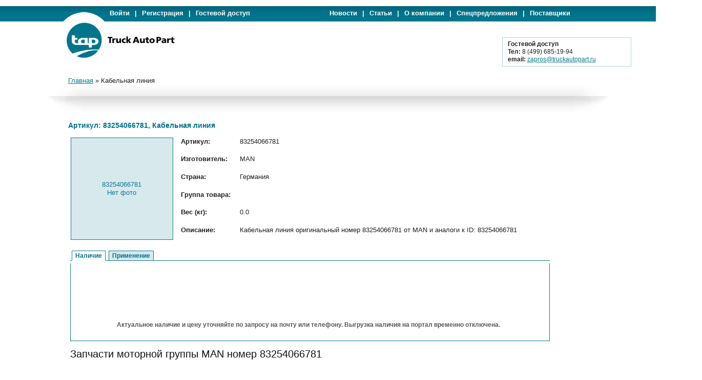

--- FILE ---
content_type: text/html; charset=UTF-8
request_url: http://www.truckautopart.ru/itemcard/981082
body_size: 19414
content:
﻿<DIV id="topcontrol"><DIV class="backtotop" ></DIV><DIV class="backtobottom" ></DIV></DIV><!DOCTYPE html>
<html>
    <head>
        <meta http-equiv="CONTENT-TYPE" content="text/html; charset=utf-8" />
        <link rel="stylesheet" type="text/css" href="/css/yiitab.css" media="screen" />
<link rel="stylesheet" type="text/css" href="/css/gridview.css" />
<link rel="stylesheet" type="text/css" href="/assets/14da5945/pager.css" />
<script type="text/javascript" src="/assets/6ee74653/jquery.js"></script>
<script type="text/javascript" src="/assets/6ee74653/jquery.yiitab.js"></script>
<script type="text/javascript" src="/assets/6ee74653/jquery.ba-bbq.js"></script>
<title>Артикул: 83254066781, Кабельная линия</title>
        
  
        <link rel="stylesheet" type="text/css" href="/css/blueprint-screen.css?body=1" media="all" />
        <link rel="stylesheet" type="text/css" href="/css/plugins/buttons/blueprint-buttons.css?body=1" media="all"  />
        <!--<link rel="stylesheet" type="text/css" href="/css/plugins/link-icons/blueprint-links.css?body=1" media="all" rel="stylesheet" type="text/css" />-->
        <link rel="stylesheet" type="text/css" href="/css/app-screen.css?body=1" media="all" /> 
        <link rel="stylesheet" type="text/css" href="/css/app-elements.css?body=1" media="all" />
        <link rel="stylesheet" type="text/css" href="/css/form.css" media="all" /> 
        
        <link rel="icon" type="image/svg+xml" href="/images/favicon.svg">
        <meta name="yandex-verification" content="4eb6fee72b990d8f" />
         
    </head>
    <body>
        <div id="top-nav-block">
            <div class="container">
                <div class="logo-top-border tblock-margin"></div>
                
                
                <ul class='top-nav-left top-nav no-ul'><li><noindex><a href="/site/login">Войти</a></noindex></li><li>|</li><li><noindex><a href="/registerUsers/create">Регистрация</a></noindex></li><li>|</li><noindex><li><a href="/site/login?guest=1">Гостевой доступ</a></noindex></li></ul><ul class="top-nav-right top-nav no-ul"><li><a href="/info/news">Новости</a></li><li>|</li><li><a href="/info/articles">Статьи</a></li><li>|</li><li><a href="/info/company">О компании</a></li><li>|</li><li><a href="/info/offers">Спецпредложения</a></li><li>|</li><li><a href="/info/suppliers">Поставщики</a></li></ul>                 
            </div>
        </div>
        <div class="clear"></div>
        
        <div id="logo-block" style="height:90px;" >
            
            
            <div class="container">
                <div id = "logo-block-container">
                    <div class = "left-bar"></div>
                    <div class="middle-bar">
                        
                        <div class="logo"><noindex>
                            <a href="/" title="Перейти на главную"><img style="padding-left:8px; padding-top: 1px; margin: 0;" src="/images/main-logo.png" alt="TruckAuto Part" /></a>
                        </noindex></div> 
                        
                                                    <div class = "portal-banners">
                                <table>
                                    <tr>
                                        <td>
                                                                                
                                        </td>
                                        <td><!--<img class = "right-banner" src="/images/banners/portal/02.gif" border="0" width="265" height="70">-->
                                                                                
                                        
                                        </td>
                                    </tr>
                                </table>
                            </div>    
                        
                                                
                    </div>
                    <div class = "right-bar">
                        ﻿
        <br/><br/> 
        <div class="user-balance" style="position: relative;top: 7px;left: -138px;">
        <ul>
        <li><b>Гостевой доступ</b></li>
        <li><b>Тел:</b> 8 (499) 685-19-94</li>
        <li><b>email:</b> <a href="mailto: zapros@truckautopart.ru">zapros@truckautopart.ru</a></li>
        </ul>
        </div>                    </div>
                </div>
            </div>
        </div>
        
        
        <div class="common-content no-background">
            <div class="container">
                
                                
                <div class="clear"></div>
                
                                
                <div class="clear"></div>
                <div class="middle-bar">
                    <div class="left-middle-bar" ></div>
                    <div class="center-middle-bar" >
                        <div style="margin-left:-45px;" class="breadcrumbs">
<a href="/">Главная</a> &raquo; <span>Кабельная линия</span></div>                    </div>
                    <div class="right-middle-bar" >
                                        
                    </div>
                </div>
                <div class="clear"></div>
                <div id="page">
                    <div class="top-shadow">
                                            <div class="left-middle-shadow"></div> 
                     
                    <div class="middle-shadow"></div>
                       
                        <div class="right-middle-shadow"></div>
                       
                    </div>
                    
                    <div class="span-1">&nbsp;</div><div class="span-22"><div class="portal-container"><div id="content">
	﻿<meta name="description" content="MAN 83254066781 Кабельная линия в наличии и под заказ." />
<meta name="keywords" content="83254066781, Кабельная линия, MAN,  "/>
<div class="item-card-description">
<h1>Артикул: 83254066781, Кабельная линия</h1> 
<table>
<tr>
<td rowspan="6" style="width: 200px;"><div class="photo"><center>83254066781<br/>Нет фото</center></div></td>

<td style="width: 100px; height: 20px"><strong>Артикул:</strong></td>
<td>83254066781</td>
</tr>

<tr>
<td style="width: 100px; height: 20px"><strong>Изготовитель:</strong></td>
<td>MAN</td>
</tr>

<tr>
<td style="width: 100px; height: 20px"><strong>Страна:</strong></td>
<td>Германия</td>
</tr>

<tr>
<td style="width: 100px; height: 20px"><strong>Группа товара:</strong></td>
<td></td>
</tr>

<tr>
<td style="width: 100px; height: 20px"><strong>Вес (кг):</strong></td>
<td>0.0</td>
</tr>

<tr>
<td style="width: 100px; height: 20px"><strong>Описание:</strong></td>
<td>Кабельная линия оригинальный номер 83254066781 от MAN и аналоги к ID: 83254066781</td>
</tr>

</table>
</div>
<div style="margin-left: 4px;">
<div id="yw0" class="yiiTab">
<ul class="tabs">
<li><a href="#balance" class="active">Наличие</a></li>
<li><a href="#application">Применение</a></li>
</ul>
<div class="view" id="balance">
﻿
<div class="search-message"><br/><br/><br/><br/><center><h4>Актуальное наличие и цену уточняйте по запросу на почту или телефону. Выгрузка наличия на портал временно отключена.</h4></center> </div>



</div><!-- balance -->
<div class="view" id="application" style="display:none">
 <div class='grid'>
 <div id="yw1" class="grid-view">

<table class="items">
<thead>
<tr>
<th id="yw1_c0">Модель</th></tr>
</thead>
<tbody>
<tr><td colspan="1"><span class="empty">Нет результатов.</span></td></tr>
</tbody>
</table>
<div class="keys" style="display:none" title="/itemcard/981082"></div>
</div> </div>
</div><!-- application -->
</div><br/>
<div>
<h3>Запчасти моторной группы MAN номер 83254066781</h3>
Кабельная линия с цифровым обозначением (артикул: 83254066781) от производителя MAN (Германия)
<br/>
<br/>
Мы, как оптовый поставщик MAN запчастей для двигателей рекомендуем деталь ID: 83254066781, оригинальный номер 83254066781 запчасти от MAN и аналог к артикулу 83254066781 можно купить или заказать Кабельная линия (Германия) по оптимальной цене.
<br/>
<br/>
Для приобретения запчасти Кабельная линия, Вам не стоит читать дальнейшее описание детали 83254066781MAN, предназначенного для поиска грузовых автозапчастей моторной группы MAN.
<br/>
<br/>
Запчасть номер 83254066781 в оптовом интернет магазине MAN предназначена для ремонта мотора MAN. Запасная часть номер 83254066781 отличаются высокой надежностью MAN, относится к группе  © автозапчастей.
<br/>
<br/>
Вы можете использовать для поиска артикул запчасти (например 83254066781), ее номер или иной код (MAN83254066781) идентифицирующий запчасть Кабельная линия (Германия).
<br/>
<br/>
<h4>Купить Кабельная линия MAN 83254066781 в наличии или под заказ в Москве</h4>
Купить запчасти MAN 83254066781 по выгодной цене в наличии или под заказ.
<br/>
<br/>
</div>
</div>
</div><!-- content -->
</div></div>                   
                    <div class="clear"></div>
                </div>
            </div>
        </div>
        <div class="clear"></div>
        <div id="hole"></div>
        <div id="footer">
            <div class="container">
                <div id="copyright"><noindex>
                    +7 (499) 685-19-94&nbsp;&nbsp;&nbsp;<a href="mailto:info@truckautopart.ru" title="Отправить письмо">info@truckautopart.ru</a>
                    <br />
                    Copyright &copy; 2005-2025 Truckautopart LTD
                </noindex></div>
            
                <div id='social-buttons'><noindex>
                      <script type="text/javascript" src="//yandex.st/share/share.js" charset="utf-8"></script>
                      <div class="yashare-auto-init" data-yashareL10n="ru" data-yashareType="none" data-yashareQuickServices="yaru,vkontakte,facebook,twitter,odnoklassniki,moimir,lj,gplus"></noindex></div> 
                
                </div>

                <div class = "counters"><noindex>
                <!--LiveInternet counter--><script type="text/javascript"><!--
                document.write("<a href='http://www.liveinternet.ru/click' "+
                "target=_blank><img src='//counter.yadro.ru/hit?t44.13;r"+
                escape(document.referrer)+((typeof(screen)=="undefined")?"":
                ";s"+screen.width+"*"+screen.height+"*"+(screen.colorDepth?
                screen.colorDepth:screen.pixelDepth))+";u"+escape(document.URL)+
                ";"+Math.random()+
                "' alt='' title='LiveInternet' "+
                "border='0' width='31' height='31'><\/a>")
                //--></script><!--/LiveInternet-->
                </noindex>
<noindex>
<!-- begin of Top100 code -->

<script id="top100Counter" type="text/javascript" src="http://counter.rambler.ru/top100.jcn?2977664"></script>
<noscript>
<a href="http://top100.rambler.ru/navi/2977664/">
<img src="http://counter.rambler.ru/top100.cnt?2977664" alt="TruckAutoPart" border="0" />
</a>

</noscript>

<!-- end of Top100 code -->
</noindex></div>
                <!-- Yandex.Metrika counter -->
                
                        <script type="text/javascript">
                        (function (d, w, c) {
                            (w[c] = w[c] || []).push(function() {
                                try {
                                    w.yaCounter7109431 = new Ya.Metrika({id:7109431, enableAll: true, webvisor:true});
                                } catch(e) {}
                            });
                            
                            var n = d.getElementsByTagName("script")[0],
                                s = d.createElement("script"),
                                f = function () { n.parentNode.insertBefore(s, n); };
                            s.type = "text/javascript";
                            s.async = true;
                            s.src = (d.location.protocol == "https:" ? "https:" : "http:") + "//mc.yandex.ru/metrika/watch.js";

                            if (w.opera == "[object Opera]") {
                                d.addEventListener("DOMContentLoaded", f);
                            } else { f(); }
                        })(document, window, "yandex_metrika_callbacks");
                        </script>
                        
                        <noscript><div><img src="//mc.yandex.ru/watch/7109431" style="position:absolute; left:-9999px;" alt="" /></div></noscript>
                
                <!-- /Yandex.Metrika counter -->
<script async="async" src="https://w.uptolike.com/widgets/v1/zp.js?pid=49135"></script>

                 <!--Google Analytics--> <script type="text/javascript">
  var _gaq = _gaq || [];
  _gaq.push(['_setAccount', 'UA-38048962-1']);
  _gaq.push(['_addOrganic', 'images.yandex.ru', 'text', true]);
  _gaq.push(['_addOrganic', 'blogsearch.google.ru', 'q', true]);
  _gaq.push(['_addOrganic', 'blogs.yandex.ru', 'text', true]);
  _gaq.push(['_addOrganic', 'go.mail.ru', 'q']);
  _gaq.push(['_addOrganic', 'nova.rambler.ru', 'query']);
  _gaq.push(['_addOrganic', 'nigma.ru', 's']);
  _gaq.push(['_addOrganic', 'webalta.ru', 'q']);
  _gaq.push(['_addOrganic', 'aport.ru', 'r']);
  _gaq.push(['_addOrganic', 'poisk.ru', 'text']);
  _gaq.push(['_addOrganic', 'km.ru', 'sq']);
  _gaq.push(['_addOrganic', 'liveinternet.ru', 'q']);
  _gaq.push(['_addOrganic', 'quintura.ru', 'request']);
  _gaq.push(['_addOrganic', 'search.qip.ru', 'query']);
  _gaq.push(['_addOrganic', 'gde.ru', 'keywords']);
  _gaq.push(['_addOrganic', 'ru.yahoo.com', 'p']);
  _gaq.push(['_addOrganic', 'tut.by', 'query']);
  _gaq.push(['_addOrganic', 'all.by', 'query']);
  _gaq.push(['_addOrganic', 'meta.ua', 'q']);
  _gaq.push(['_addOrganic', 'bigmir.net', 'z']);
  _gaq.push(['_addOrganic', 'i.ua', 'q']);
  _gaq.push(['_addOrganic', 'market.yandex.ru', 'text', true]);
  _gaq.push(['_addOrganic', 'price.ru', 'query']);
  _gaq.push(['_addOrganic', 'tyndex.ru', 'pnam']);
  _gaq.push(['_addOrganic', 'torg.mail.ru', 'q']);
  _gaq.push(['_addOrganic', 'tiu.ru', 'search_term']);
  _gaq.push(['_addOrganic', 'tech2u.ru', 'text']);
  _gaq.push(['_addOrganic', 'goods.marketgid.com', 'query']);
  _gaq.push(['_addOrganic', 'poisk.ngs.ru', 'q']);
  _gaq.push(['_addOrganic', 'sravni.com', 'q']);
  _gaq.push(['_addOrganic', 'e-katalog.ru', 'search_']);
  _gaq.push(['_addOrganic', 'market.meta.ua', 'q']);
  _gaq.push(['_addOrganic', 'sravni.ua', 'q']);
  _gaq.push(['_addOrganic', 'shop.bigmir.net', 'q']);
  _gaq.push(['_addOrganic', 'av.hotline.ua', 'q']);
  _gaq.push(['_addOrganic', 'bt.hotline.ua', 'q']);
  _gaq.push(['_addOrganic', 'dom.hotline.ua', 'q']);
  _gaq.push(['_addOrganic', 'sport.hotline.ua', 'q']);
  _gaq.push(['_addOrganic', 'auto.hotline.ua', 'q']);
  _gaq.push(['_addOrganic', 'hotline.ua', 'q']);
  _gaq.push(['_addOrganic', 'e-katalog.com.ua', 'search_']);
  _gaq.push(['_addOrganic', 'svitpokupok.com', 'q']);
  _gaq.push(['_addOrganic', 'search.topping.com.ua', 'query']);
  _gaq.push(['_addOrganic', 'searchcat.mytop-in.net', 'search']);
  _gaq.push(['_addOrganic', 'hit24.com.ua', 'sw']);
  _gaq.push(['_addOrganic', 'hotsale.ua', 'q']);
  _gaq.push(['_addOrganic', 'shop.i.ua', 'q']);
  _gaq.push(['_addOrganic', 'catalog.i.ua', 'q']);
  _gaq.push(['_addOrganic', 'price-list.in.ua', 'word']);
  _gaq.push(['_addOrganic', 'pay.ua', 'q']);
  _gaq.push(['_addOrganic', 'hotprice.ua', 's_text']);
  _gaq.push(['_addOrganic', 'ukr.net', 'search_query']);
  _gaq.push(['_addOrganic', 'search.ua', 'q']);
  _gaq.push(['_addOrganic', 'search.ukr.net', 'search_query']);
  _gaq.push(['_addOrganic', 'a.ua', 'query']);
  _gaq.push(['_addOrganic', 'online.ua', 'q']);
  _gaq.push(['_trackPageview']);

  (function() {
    var ga = document.createElement('script'); ga.type = 'text/javascript'; ga.async = true;
    ga.src = ('https:' == document.location.protocol ? 'https://ssl' : 'http://www') + '.google-analytics.com/ga.js';
    var s = document.getElementsByTagName('script')[0]; s.parentNode.insertBefore(ga, s);
  })();                     
</script> <!--Google Analytics-->

                </div>
            </div>
      
    <script type="text/javascript" src="/assets/6953a195/gridview/jquery.yiigridview.js"></script>
<script type="text/javascript">
/*<![CDATA[*/

    
    $("#currency-select").click(function(){
        if($(".currency-select-list").is(":visible"))
            $(".currency-select-list").fadeOut("fast");
        else
            $(".currency-select-list").fadeIn("fast");          
            
    });

jQuery(function($) {
jQuery("#yw0").yiitab();
jQuery('#yw1').yiiGridView({'ajaxUpdate':['yw1'],'ajaxVar':'ajax','pagerClass':'pager','loadingClass':'grid-view-loading','filterClass':'filters','tableClass':'items','selectableRows':1,'pageVar':'page'});


    $(document).ready(function() {
        fadeOutTo(); showFadeOnMouseScrollButtons()
    });
    
    

    
        function fadeOutTo(){
            $('.backtotop').fadeTo(700, 0.2);
            $('.backtobottom').fadeTo(700, 0.2);
        }

        function showFadeOnMouseScrollButtons(){
            $('.backtotop').mouseover(function(){
                $('.backtotop').fadeTo(700, 1);
            });
            $('.backtotop').mouseout(function(){
                $('.backtotop').fadeTo(700, 0.2);
            });

            $('.backtobottom').mouseover(function(){
                $('.backtobottom').fadeTo(700, 1);
            });
            $('.backtobottom').mouseout(function(){
                $('.backtobottom').fadeTo(700, 0.2);
            });
        } 
    

    
    $('.backtotop').click(function() {
        $("html, body").animate({ scrollTop: 0 }, 1000);
        return false;
    });

    $('.backtobottom').click(function() {
        $("html, body").animate({ scrollTop: $(document).height() },  1000);
        return false;
    });


});
/*]]>*/
</script>
</body>
</html>


--- FILE ---
content_type: application/javascript;charset=utf-8
request_url: https://w.uptolike.com/widgets/v1/version.js?cb=cb__utl_cb_share_1769069379576772
body_size: 396
content:
cb__utl_cb_share_1769069379576772('1ea92d09c43527572b24fe052f11127b');